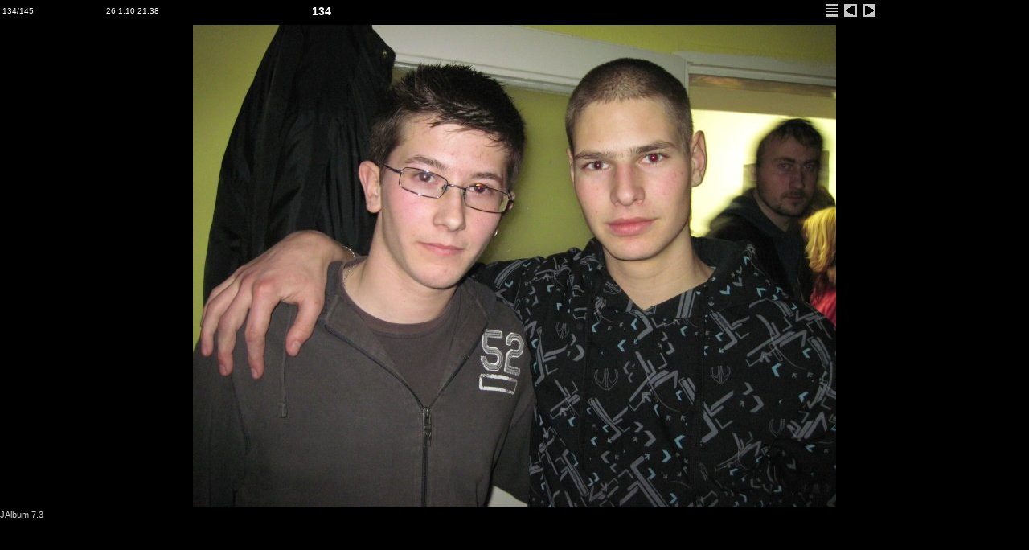

--- FILE ---
content_type: text/html
request_url: http://www.vicomt.com/fotky4/fotogalerie425/slides/134.html
body_size: 925
content:
<!DOCTYPE HTML PUBLIC "-//W3C//DTD HTML 4.01 Transitional//EN">
<html>
<head>
<meta http-equiv="content-type" content="text/html; charset=UTF-8">
<title>134</title>
<link href="../res/styles.css" rel=stylesheet>
<script type="text/javascript">
	showing = false;

	function toggleInfo() {
			if (showing == false) {
				if (document.all || document.getElementById) document.getElementById('imageinfo').style.visibility="visible";	// IE & Gecko
				else document.layers['imageinfo'].visibility="show"; // Netscape 4
				showing = true;
			}
			else {
				if (document.all || document.getElementById) document.getElementById('imageinfo').style.visibility="hidden";	// IE & Gecko
				else document.layers['imageinfo'].visibility="hide";	// Netscape 4
				showing = false;
		}
	}
</script>
</head>

<body id="slide">

<table width="100%">
<tr class="head">
<td class="number" width="10%">134/145</td>
<td class="date" width="20%">26.1.10 21:38</td>
<td class="name">134</td>

<td class="navigation" width="20%">

<!-- Index button -->
<a href="../tavikovice231.html"><img src="../res/index.gif" border=0 alt="Na úvodní stránku"></a>

<!-- Previous button -->

	<a href="133.html"><img src="../res/previous.gif" alt="Pøedchozí stránka" border=0></a>


<!-- Next button -->

	<a href="135.html"><img src="../res/next.gif" alt="Dalí stránka" border=0></a>


</td>
</tr>
</table>
<center>
<table><tr valign="TOP"><td>

<!-- Image, maybe with link to original -->

	<img src="134.jpg" width="800" height="600" alt="134">


<!-- Always display comment below image (if exists) -->

	<!-- Try to extract the comment from a file carrying the same base name as this image -->
	<br>
	<div class="name">
		
	</div>

</td>

<!-- Image info button if camera information exists -->


</tr>
</table>
</center>
<a href="http://jalbum.net" target="_blank"><small>JAlbum 7.3</small></a>
</body>
</html>
